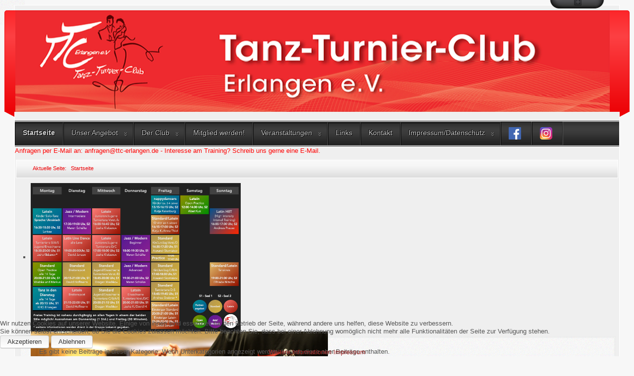

--- FILE ---
content_type: text/html; charset=utf-8
request_url: https://www.ttc-erlangen.de/index.php?start=32
body_size: 54611
content:
<!DOCTYPE html>
<!--suppress XmlUnboundNsPrefix -->
<html xmlns="http://www.w3.org/1999/xhtml" xml:lang="de-de" lang="de-de" dir="ltr">

<head>
<script type="text/javascript">  (function(){ function blockCookies(disableCookies, disableLocal, disableSession){ if(disableCookies == 1){ if(!document.__defineGetter__){ Object.defineProperty(document, 'cookie',{ get: function(){ return ''; }, set: function(){ return true;} }); }else{ var oldSetter = document.__lookupSetter__('cookie'); if(oldSetter) { Object.defineProperty(document, 'cookie', { get: function(){ return ''; }, set: function(v){ if(v.match(/reDimCookieHint\=/) || v.match(/236ea645be372bc912f630c3604e735f\=/)) { oldSetter.call(document, v); } return true; } }); } } var cookies = document.cookie.split(';'); for (var i = 0; i < cookies.length; i++) { var cookie = cookies[i]; var pos = cookie.indexOf('='); var name = ''; if(pos > -1){ name = cookie.substr(0, pos); }else{ name = cookie; } if(name.match(/reDimCookieHint/)) { document.cookie = name + '=; expires=Thu, 01 Jan 1970 00:00:00 GMT'; } } } if(disableLocal == 1){ window.localStorage.clear(); window.localStorage.__proto__ = Object.create(window.Storage.prototype); window.localStorage.__proto__.setItem = function(){ return undefined; }; } if(disableSession == 1){ window.sessionStorage.clear(); window.sessionStorage.__proto__ = Object.create(window.Storage.prototype); window.sessionStorage.__proto__.setItem = function(){ return undefined; }; } } blockCookies(1,1,1); }()); </script>


	<meta http-equiv="content-type" content="text/html; charset=utf-8" />
			<meta name="viewport" content="width=device-width, initial-scale=1.0">
		<base href="https://www.ttc-erlangen.de/index.php" />
	<meta http-equiv="content-type" content="text/html; charset=utf-8" />
	<meta name="description" content="Tanz-Turnier-Club Erlangen" />
	<meta name="generator" content="Joomla! - Open Source Content Management" />
	<title>Startseite</title>
	<link href="/index.php?format=feed&amp;type=rss" rel="alternate" type="application/rss+xml" title="RSS 2.0" />
	<link href="/index.php?format=feed&amp;type=atom" rel="alternate" type="application/atom+xml" title="Atom 1.0" />
	<link href="/templates/lessallrounder/favicon.ico" rel="shortcut icon" type="image/vnd.microsoft.icon" />
	<link href="/modules/mod_djimageslider/themes/default/css/djimageslider.css" rel="stylesheet" type="text/css" />
	<link href="/modules/mod_marqueeaholic/css/marquee.css" rel="stylesheet" type="text/css" />
	<link href="/plugins/system/cookiehint/css/ttc_style.css?1b404a05a024121c3dc4ec7c5c7b74c6" rel="stylesheet" type="text/css" />
	<style type="text/css">
#redim-cookiehint-bottom {position: fixed; z-index: 99999; left: 0px; right: 0px; bottom: 0px; top: auto !important;}
	</style>
	<script type="application/json" class="joomla-script-options new">{"csrf.token":"4d61c8c232f2c9b519099590ddb2a13c","system.paths":{"root":"","base":""},"system.keepalive":{"interval":840000,"uri":"\/index.php\/component\/ajax\/?format=json"}}</script>
	<script src="/media/jui/js/jquery.min.js?1b404a05a024121c3dc4ec7c5c7b74c6" type="text/javascript"></script>
	<script src="/media/jui/js/jquery-noconflict.js?1b404a05a024121c3dc4ec7c5c7b74c6" type="text/javascript"></script>
	<script src="/media/jui/js/jquery-migrate.min.js?1b404a05a024121c3dc4ec7c5c7b74c6" type="text/javascript"></script>
	<script src="/media/system/js/caption.js?1b404a05a024121c3dc4ec7c5c7b74c6" type="text/javascript"></script>
	<script src="/media/jui/js/bootstrap.min.js?1b404a05a024121c3dc4ec7c5c7b74c6" type="text/javascript"></script>
	<script src="/media/system/js/core.js?1b404a05a024121c3dc4ec7c5c7b74c6" type="text/javascript"></script>
	<script src="/media/djextensions/jquery-easing/jquery.easing.min.js" type="text/javascript"></script>
	<script src="/modules/mod_djimageslider/assets/js/slider.js?v=4.6.2" type="text/javascript"></script>
	<script src="/modules/mod_marqueeaholic/js/jquery.marquee.min.js" type="text/javascript"></script>
	<script src="/modules/mod_marqueeaholic/js/jquery.pause.js" type="text/javascript"></script>
	<script src="/modules/mod_marqueeaholic/js/jquery.easing.min.js" type="text/javascript"></script>
	<!--[if lt IE 9]><script src="/media/system/js/polyfill.event.js?1b404a05a024121c3dc4ec7c5c7b74c6" type="text/javascript"></script><![endif]-->
	<script src="/media/system/js/keepalive.js?1b404a05a024121c3dc4ec7c5c7b74c6" type="text/javascript"></script>
	<script type="text/javascript">
jQuery(window).on('load',  function() {
				new JCaption('img.caption');
			});jQuery(function($){ initTooltips(); $("body").on("subform-row-add", initTooltips); function initTooltips (event, container) { container = container || document;$(container).find(".hasTooltip").tooltip({"html": true,"container": "body"});} });(function() {  if (typeof gtag !== 'undefined') {       gtag('consent', 'denied', {         'ad_storage': 'denied',         'ad_user_data': 'denied',         'ad_personalization': 'denied',         'functionality_storage': 'denied',         'personalization_storage': 'denied',         'security_storage': 'denied',         'analytics_storage': 'denied'       });     } })();
	</script>

		<link href="/templates/lessallrounder/css/template10.css" rel="stylesheet" type="text/css" media="all" />
			<style type="text/css">.item-image,
img.featured,
img.featured-dark {
box-shadow: 0px 0px 0px #fff, 0 0 0px #fff, inset 1px 1px 0 #fff, inset -1px -1px 0 #fff;*/
	border-radius: 3px;
}
#header_container {
	padding-top: 0px; /*TTC Anpassung; 14px*/
	margin-top: 10px; /*TTC Anpassung; keine Marging*/
}
#header {
	min-height: 0px;
	position: relative;
	background-color: #f93437;
	background-image: -webkit-gradient(linear,0 0,0 100%,from(#fc272a),color-stop(25%,#fd4043),to(#ed0307));
	background-image: -webkit-linear-gradient(#fc272a,#fd4043 25%,#ed0307);
	background-image: -moz-linear-gradient(top,#fc272a,#fd4043 25%,#ed0307);
	background-image: -o-linear-gradient(#fc272a,#fd4043 25%,#ed0307);
	background-image: linear-gradient(#fc272a,#fd4043 25%,#ed0307);
	background-repeat: no-repeat;
	filter: progid:DXImageTransform.Microsoft.gradient(startColorstr=&#039;#fffc262a&#039;, endColorstr=&#039;#ffed0307&#039;, GradientType=0);
	background-color: #ed0307;
	border-top: 1px solid #ed0307;
	border-left: 1px solid #ed0307;
	border-right: 1px solid #ed0307;
}
a.medialogo {
	float: left;
	padding: 0 0 0 0; /*TTC Anpassung: 20px 20px 0 0 */
}
.item-image {
	padding: 10px; /* TTC Anpassung: 7px*/
	background: #fff;
	border: 0px solid #fff;
}
.footer-bottom span#date {
	font-size: 10px;
	float: left;
	padding-left: 20px;
        color: #fff;
}</style>
		<script src="/templates/lessallrounder/js/effects.js" type="text/javascript"></script>
	</head>
<body>
	<div id="wrapper">
			<div id="toppanel">
			<div class="module">
		<div class="module-content chrome-border left-top">
			<div class="chrome-border right-top">
				<div class="chrome-border right-bottom">
					<div class="module-inner chrome-border left-bottom">
													<h3 class="moduleh3">
								Login Form							</h3>
												<form action="/index.php" method="post" id="login-form" class="form-inline">
		<div class="userdata">
		<div id="form-login-username" class="control-group">
			<div class="controls">
									<div class="input-prepend">
						<span class="add-on">
							<span class="icon-user hasTooltip" title="Benutzername"></span>
							<label for="modlgn-username" class="element-invisible">Benutzername</label>
						</span>
						<input id="modlgn-username" type="text" name="username" class="input-small" tabindex="0" size="18" placeholder="Benutzername" />
					</div>
							</div>
		</div>
		<div id="form-login-password" class="control-group">
			<div class="controls">
									<div class="input-prepend">
						<span class="add-on">
							<span class="icon-lock hasTooltip" title="Passwort">
							</span>
								<label for="modlgn-passwd" class="element-invisible">Passwort							</label>
						</span>
						<input id="modlgn-passwd" type="password" name="password" class="input-small" tabindex="0" size="18" placeholder="Passwort" />
					</div>
							</div>
		</div>
						<div id="form-login-remember" class="control-group checkbox">
			<label for="modlgn-remember" class="control-label">Angemeldet bleiben</label> <input id="modlgn-remember" type="checkbox" name="remember" class="inputbox" value="yes"/>
		</div>
				<div id="form-login-submit" class="control-group">
			<div class="controls">
				<button type="submit" tabindex="0" name="Submit" class="btn btn-primary login-button">Anmelden</button>
			</div>
		</div>
					<ul class="unstyled">
							<li>
					<a href="/index.php/component/users/?view=remind&amp;Itemid=101">
					Benutzername vergessen?</a>
				</li>
				<li>
					<a href="/index.php/component/users/?view=reset&amp;Itemid=101">
					Passwort vergessen?</a>
				</li>
			</ul>
		<input type="hidden" name="option" value="com_users" />
		<input type="hidden" name="task" value="user.login" />
		<input type="hidden" name="return" value="aHR0cHM6Ly93d3cudHRjLWVybGFuZ2VuLmRlL2luZGV4LnBocD9zdGFydD0zMg==" />
		<input type="hidden" name="4d61c8c232f2c9b519099590ddb2a13c" value="1" />	</div>
	</form>
					</div>
				</div>
			</div>
		</div>
		<span class="shadow-left">&nbsp;</span>
		<span class="shadow-right">&nbsp;</span>
	</div>

	</div>
	<a href="#" title="Toggle in / out" id="toppanel-toggle"></a>
				<div id="header_container">
							<div id="header">
															<div id="logo">
																			<a class="medialogo" href="/index.php"><img alt="Logo" src="/images/ttc/logos/ttcheadline.png"/></a>
																							</div>
										<span class="heckl">&nbsp;</span>
					<span class="heckr">&nbsp;</span>
				</div>
													<nav id="topmenu_container" class="navigation" role="navigation">
					<div class="navbar">
						<a class="btn btn-navbar collapsed" data-toggle="collapse" data-target=".nav-collapse">
							<div>
								<span class="icon-bar"></span>
								<span class="icon-bar"></span>
								<span class="icon-bar"></span>
							</div>
						</a>
					</div>
					<div id="topmenu" class="nav-collapse collapse">
						<ul class="nav menu mod-list">
<li class="item-101 default current active"><a href="/index.php" >Startseite</a></li><li class="item-105 deeper parent"><a href="/index.php/angebot" >Unser Angebot</a><ul class="nav-child unstyled small"><li class="item-106"><a href="/index.php/angebot/training" >Training</a></li><li class="item-107"><a href="/index.php/angebot/trainer" >Die Trainer</a></li><li class="item-117"><a href="/index.php/angebot/einsteiger" >Anfänger / Einsteiger</a></li><li class="item-118"><a href="/index.php/angebot/breitensport" >Breiten- / Freizeitsport</a></li><li class="item-119"><a href="/index.php/angebot/latein" >Turniertanz Latein</a></li><li class="item-120"><a href="/index.php/angebot/standard" >Turniertanz Standard</a></li><li class="item-236"><a href="/index.php/angebot/junioren-latein" >Turniertanz Latein Kinder/Jugend/Junioren</a></li><li class="item-421"><a href="/index.php/angebot/junioren-standard" >Turniertanz Standard Kinder/Jugend/Junioren</a></li><li class="item-121"><a href="/index.php/angebot/kids" >Kids</a></li><li class="item-124"><a href="/index.php/angebot/showtanz" >Modern / Contemporary</a></li><li class="item-1480"><a href="/index.php/angebot/latin-line-dance" >Latin Line Dance</a></li><li class="item-1825"><a href="/index.php/angebot/latin-hiit-fitness" >Latin-HiiT (Fitness)</a></li><li class="item-108"><a href="/index.php/angebot/shows" >Shows (Showangebote)</a></li><li class="item-1823"><a href="/index.php/angebot/practice" >Practice / Endrundentraining</a></li></ul></li><li class="item-103 deeper parent"><a href="/index.php/club" >Der Club</a><ul class="nav-child unstyled small"><li class="item-111"><a href="/index.php/club/vorstand" >Der Vorstand</a></li><li class="item-112"><a href="/index.php/club/mitgliedschaft" >Die Mitgliedschaft</a></li><li class="item-110"><a href="/index.php/club/clubheim" >Das Clubheim</a></li><li class="item-171"><a href="/index.php/club/anfahrt" >Anfahrt</a></li><li class="item-109"><a href="/index.php/club/chronik" >Die Chronik</a></li><li class="item-114"><a href="/index.php/club/news-archiv" >News-Archiv</a></li></ul></li><li class="item-1889"><a href="/index.php/mitglied-werden" >Mitglied werden!</a></li><li class="item-195 deeper parent"><a href="/index.php/veranstaltungen" >Veranstaltungen</a><ul class="nav-child unstyled small"><li class="item-168"><a href="/index.php/veranstaltungen/intern" >Interne Veranstaltungen</a></li><li class="item-170 deeper parent"><a href="/index.php/veranstaltungen/oeffentlich" >Events und Turniere</a><ul class="nav-child unstyled small"><li class="item-1892 deeper parent"><a href="/index.php/veranstaltungen/oeffentlich/u19-bayernpokalfinale" >U19 Bayernpokalfinale</a><ul class="nav-child unstyled small"><li class="item-1893"><a href="/index.php/veranstaltungen/oeffentlich/u19-bayernpokalfinale/startlisten-ergebnisse" >Startlisten/Ergebnisse</a></li></ul></li><li class="item-1890 deeper parent"><a href="/index.php/veranstaltungen/oeffentlich/mtw-november-2025" >MTW November 2025</a><ul class="nav-child unstyled small"><li class="item-1891"><a href="/index.php/veranstaltungen/oeffentlich/mtw-november-2025/startlisten-ergebnisse" >Startlisten/Ergebnisse</a></li></ul></li><li class="item-1886 deeper parent"><a href="/index.php/veranstaltungen/oeffentlich/mtw-mai-2025" >MTW Mai 2025</a><ul class="nav-child unstyled small"><li class="item-1887"><a href="/index.php/veranstaltungen/oeffentlich/mtw-mai-2025/startlisten-ergebnisse" >Startlisten/Ergebnisse</a></li><li class="item-1888"><a href="/index.php/veranstaltungen/oeffentlich/mtw-mai-2025/bilder" >Bilder</a></li></ul></li><li class="item-1883 deeper parent"><a href="/index.php/veranstaltungen/oeffentlich/mtw-maerz-2025" >MTW März 2025</a><ul class="nav-child unstyled small"><li class="item-1884"><a href="/index.php/veranstaltungen/oeffentlich/mtw-maerz-2025/startlisten-ergebnisse" >Startlisten/Ergebnisse</a></li><li class="item-1885"><a href="/index.php/veranstaltungen/oeffentlich/mtw-maerz-2025/bilder" >Bilder</a></li></ul></li><li class="item-1880 deeper parent"><a href="/index.php/veranstaltungen/oeffentlich/tanz-in-den-advent" >Tanz in den Advent</a><ul class="nav-child unstyled small"><li class="item-1881"><a href="/index.php/veranstaltungen/oeffentlich/tanz-in-den-advent/startlisten-ergebnisse" >Startlisten/Ergebnisse</a></li><li class="item-1882"><a href="/index.php/veranstaltungen/oeffentlich/tanz-in-den-advent/bilder" >Bilder</a></li></ul></li><li class="item-1874 deeper parent"><a href="/index.php/veranstaltungen/oeffentlich/erlanger-nachwuchsturnier" >Erlanger Nachwuchsturnier</a><ul class="nav-child unstyled small"><li class="item-1875"><a href="/index.php/veranstaltungen/oeffentlich/erlanger-nachwuchsturnier/startlisten-ergebnisse-2" >Startlisten/Ergebnisse</a></li></ul></li><li class="item-1857 deeper parent"><a href="/index.php/veranstaltungen/oeffentlich/mtw-mai-2024" >MTW Mai 2024</a><ul class="nav-child unstyled small"><li class="item-1858"><a href="/index.php/veranstaltungen/oeffentlich/mtw-mai-2024/startlisten-ergebnisse" >Startlisten/Ergebnisse</a></li><li class="item-1859 deeper parent"><a href="/index.php/veranstaltungen/oeffentlich/mtw-mai-2024/bilder" >Bilder</a><ul class="nav-child unstyled small"><li class="item-1860"><a href="/index.php/veranstaltungen/oeffentlich/mtw-mai-2024/bilder/mas-i-c-lat" >Mas I C Lat</a></li><li class="item-1861"><a href="/index.php/veranstaltungen/oeffentlich/mtw-mai-2024/bilder/mas-i-c-std" >Mas I C Std</a></li><li class="item-1862"><a href="/index.php/veranstaltungen/oeffentlich/mtw-mai-2024/bilder/mas-i-d-lat" >Mas I D Lat</a></li><li class="item-1863"><a href="/index.php/veranstaltungen/oeffentlich/mtw-mai-2024/bilder/mas-i-d-std" >Mas I D Std</a></li><li class="item-1864"><a href="/index.php/veranstaltungen/oeffentlich/mtw-mai-2024/bilder/mas-ii-c-lat" >Mas II C Lat</a></li><li class="item-1865"><a href="/index.php/veranstaltungen/oeffentlich/mtw-mai-2024/bilder/mas-ii-c-std" >Mas II C Std</a></li><li class="item-1866"><a href="/index.php/veranstaltungen/oeffentlich/mtw-mai-2024/bilder/mas-ii-d-lat" >Mas II D Lat</a></li><li class="item-1867"><a href="/index.php/veranstaltungen/oeffentlich/mtw-mai-2024/bilder/mas-ii-d-std" >Mas II D Std</a></li><li class="item-1868"><a href="/index.php/veranstaltungen/oeffentlich/mtw-mai-2024/bilder/mas-iii-c-lat" >Mas III C Lat</a></li><li class="item-1869"><a href="/index.php/veranstaltungen/oeffentlich/mtw-mai-2024/bilder/mas-iii-c-std" >Mas III C Std</a></li><li class="item-1870"><a href="/index.php/veranstaltungen/oeffentlich/mtw-mai-2024/bilder/mas-iii-d-lat" >Mas III D Lat</a></li><li class="item-1871"><a href="/index.php/veranstaltungen/oeffentlich/mtw-mai-2024/bilder/mas-iii-d-std" >Mas III D Std</a></li><li class="item-1872"><a href="/index.php/veranstaltungen/oeffentlich/mtw-mai-2024/bilder/mas-iv-c-std" >Mas IV C Std</a></li><li class="item-1873"><a href="/index.php/veranstaltungen/oeffentlich/mtw-mai-2024/bilder/randszenen" >Randszenen</a></li></ul></li></ul></li><li class="item-344 divider deeper parent"><span class="separator ">Archiv</span>
<ul class="nav-child unstyled small"><li class="item-395"><a href="/index.php/veranstaltungen/oeffentlich/event-archiv/turnier2020-1" >MTW März 2020</a></li><li class="item-1250"><a href="/index.php/veranstaltungen/oeffentlich/event-archiv/weihnachtsschuh-2021" >Weihnachtsschuh 2021</a></li><li class="item-337 deeper parent"><a href="/index.php/veranstaltungen/oeffentlich/event-archiv/turnier2019-2" >MTW Mai 2019</a><ul class="nav-child unstyled small"><li class="item-338"><a href="/index.php/veranstaltungen/oeffentlich/event-archiv/turnier2019-2/turnier2019-2-bilder" >Bilder</a></li><li class="item-339"><a href="/index.php/veranstaltungen/oeffentlich/event-archiv/turnier2019-2/turnier2019-2-ergebnisse" >Ergebnisse</a></li></ul></li><li class="item-333 deeper parent"><a href="/index.php/veranstaltungen/oeffentlich/event-archiv/turnier2019-1" >MTW März 2019 (BP)</a><ul class="nav-child unstyled small"><li class="item-335"><a href="/index.php/veranstaltungen/oeffentlich/event-archiv/turnier2019-1/turnier2019-1-bilder" >Bilder</a></li><li class="item-334"><a href="/index.php/veranstaltungen/oeffentlich/event-archiv/turnier2019-1/turnier2019-1-ergebnisse" >Ergebnisse</a></li></ul></li><li class="item-285 deeper parent"><a href="/index.php/veranstaltungen/oeffentlich/event-archiv/weihnachtsschuh-2018" >Weihnachtsschuh 2018</a><ul class="nav-child unstyled small"><li class="item-286"><a href="/index.php/veranstaltungen/oeffentlich/event-archiv/weihnachtsschuh-2018/turnier2018-3-bilder" >Bilder</a></li><li class="item-287"><a href="/index.php/veranstaltungen/oeffentlich/event-archiv/weihnachtsschuh-2018/turnier2018-3-ergebnisse" >Ergebnisse</a></li></ul></li><li class="item-280 deeper parent"><a href="/index.php/veranstaltungen/oeffentlich/event-archiv/tidh2018-einladung" >Tanz in den Herbst 2018</a><ul class="nav-child unstyled small"><li class="item-284"><a href="/index.php/veranstaltungen/oeffentlich/event-archiv/tidh2018-einladung/tidh2018-bilder" >Bilder</a></li></ul></li><li class="item-250 deeper parent"><a href="/index.php/veranstaltungen/oeffentlich/event-archiv/turnier2018-2" >MTW Mai 2018</a><ul class="nav-child unstyled small"><li class="item-251"><a href="/index.php/veranstaltungen/oeffentlich/event-archiv/turnier2018-2/turnier2018-2-bilder" >Bilder</a></li><li class="item-252"><a href="/index.php/veranstaltungen/oeffentlich/event-archiv/turnier2018-2/turnier2018-2-ergebnisse" >Ergebnisse</a></li></ul></li><li class="item-221 deeper parent"><a href="/index.php/veranstaltungen/oeffentlich/event-archiv/turnier2018-1" >MTW März 2018</a><ul class="nav-child unstyled small"><li class="item-223"><a href="/index.php/veranstaltungen/oeffentlich/event-archiv/turnier2018-1/turnier2018-1-bilder" >Bilder</a></li><li class="item-224"><a href="/index.php/veranstaltungen/oeffentlich/event-archiv/turnier2018-1/turnier2018-1-ergebnisse" >Ergebnisse</a></li></ul></li><li class="item-220 deeper parent"><a href="/index.php/veranstaltungen/oeffentlich/event-archiv/turnier2017-3" >Weihnachtsschuh 2017</a><ul class="nav-child unstyled small"><li class="item-231"><a href="/index.php/veranstaltungen/oeffentlich/event-archiv/turnier2017-3/turnier2017-3-bilder" >Bilder</a></li><li class="item-232"><a href="/index.php/veranstaltungen/oeffentlich/event-archiv/turnier2017-3/turnier2017-3-ergebnisse" >Ergebnisse</a></li></ul></li><li class="item-364 deeper parent"><a href="/index.php/veranstaltungen/oeffentlich/event-archiv/turnier-2019-3" >Weihnachtsschuh 2019</a><ul class="nav-child unstyled small"><li class="item-366"><a href="/index.php/veranstaltungen/oeffentlich/event-archiv/turnier-2019-3/turnier2019-3-bilder" >Bilder</a></li><li class="item-365"><a href="/index.php/veranstaltungen/oeffentlich/event-archiv/turnier-2019-3/turnier2019-3-ergebnisse" >Ergebnisse</a></li></ul></li><li class="item-1604 deeper parent"><a href="/index.php/veranstaltungen/oeffentlich/event-archiv/turnier2022-2" >MTW Mai 2022</a><ul class="nav-child unstyled small"><li class="item-1431"><a href="/index.php/veranstaltungen/oeffentlich/event-archiv/turnier2022-2/turnier2022-2-ergebnisse" >Ergebnisse</a></li><li class="item-1606"><a href="/index.php/veranstaltungen/oeffentlich/event-archiv/turnier2022-2/bilder" >Bilder</a></li></ul></li><li class="item-1432 deeper parent"><a href="/index.php/veranstaltungen/oeffentlich/event-archiv/turnier2022-1" >MTW März 2022</a><ul class="nav-child unstyled small"><li class="item-1605"><a href="/index.php/veranstaltungen/oeffentlich/event-archiv/turnier2022-1/turnier2022-1-ergebnisse" >Ergebnisse</a></li><li class="item-1268"><a href="/index.php/veranstaltungen/oeffentlich/event-archiv/turnier2022-1/turnier2022-1-bilder" >Bilder</a></li></ul></li><li class="item-1796 deeper parent"><a href="/index.php/veranstaltungen/oeffentlich/event-archiv/weihnachtsschuh-2022" >Weihnachtsschuh 2022</a><ul class="nav-child unstyled small"><li class="item-1797"><a href="/index.php/veranstaltungen/oeffentlich/event-archiv/weihnachtsschuh-2022/ergebnisse" >Ergebnisse</a></li><li class="item-1798"><a href="/index.php/veranstaltungen/oeffentlich/event-archiv/weihnachtsschuh-2022/bilder" >Bilder</a></li></ul></li><li class="item-1821 deeper parent"><a href="/index.php/veranstaltungen/oeffentlich/event-archiv/tanztagderkulturen-23" >Tanztag der Kulturen 2023</a><ul class="nav-child unstyled small"><li class="item-1842"><a href="/index.php/veranstaltungen/oeffentlich/event-archiv/tanztagderkulturen-23/bilder" >Bilder</a></li></ul></li><li class="item-1843 deeper parent"><a href="/index.php/veranstaltungen/oeffentlich/event-archiv/mtw-mai-2023" >MTW Mai 2023</a><ul class="nav-child unstyled small"><li class="item-1845"><a href="/index.php/veranstaltungen/oeffentlich/event-archiv/mtw-mai-2023/turnier2023-2-ergebnisse" >Ergebnisse</a></li><li class="item-1844"><a href="/index.php/veranstaltungen/oeffentlich/event-archiv/mtw-mai-2023/bilder" >Bilder</a></li></ul></li><li class="item-1854 deeper parent"><a href="/index.php/veranstaltungen/oeffentlich/event-archiv/weihnachtsturnier-2023" >Weihnachtsturnier 2023</a><ul class="nav-child unstyled small"><li class="item-1856"><a href="/index.php/veranstaltungen/oeffentlich/event-archiv/weihnachtsturnier-2023/startlisten-ergebnisse" >Startlisten/Ergebnisse</a></li><li class="item-1855"><a href="/index.php/veranstaltungen/oeffentlich/event-archiv/weihnachtsturnier-2023/bilder" >Bilder</a></li></ul></li><li class="item-1824 deeper parent"><a href="/index.php/veranstaltungen/oeffentlich/event-archiv/mtw-maerz-2023" >MTW März 2023</a><ul class="nav-child unstyled small"><li class="item-1840"><a href="/index.php/veranstaltungen/oeffentlich/event-archiv/mtw-maerz-2023/turnier2023-1-ergebnisse" >Ergebnisse</a></li><li class="item-1841"><a href="/index.php/veranstaltungen/oeffentlich/event-archiv/mtw-maerz-2023/bilder-2" >Bilder</a></li></ul></li></ul></li></ul></li></ul></li><li class="item-196"><a href="/index.php/links" >Links</a></li><li class="item-211"><a href="/index.php/kontakt" >Kontakt</a></li><li class="item-137 deeper parent"><a href="/index.php/disclaimer" >Impressum/Datenschutz</a><ul class="nav-child unstyled small"><li class="item-257"><a href="/index.php/disclaimer/impressum-1" >Impressum</a></li><li class="item-258"><a href="/index.php/disclaimer/datenschutzerklaerung" >Datenschutzerklärung</a></li></ul></li><li class="item-235"><a href="https://www.facebook.com/ttcerlangen/" title="Facebook" target="_blank" rel="noopener noreferrer"><img src="/images/ttc/logos/f-ogo_RGB_HEX-58.png" alt="Facebook" class="ttcmenuicon" /></a></li><li class="item-336"><a href="https://www.instagram.com/ttcerlangen" title="Instagram" target="_blank" rel="noopener noreferrer"><img src="/images/ttc/logos/is.png" alt="Instagram" class="ttcmenuicon" /></a></li></ul>

					</div>
					<div class="clearfix"></div>
				</nav>
										  
	
	
<script type="text/javascript">
			jQuery(function(){
				var $mwo = jQuery('.marquee-with-options-98');
				jQuery('.marquee').marquee ();
				jQuery('.marquee-with-options-98').marquee ({
					speed: 15000, //speed in milliseconds of the marquee
					gap: 50, //gap in pixels between the tickers
					delayBeforeStart: 0, //gap in pixels between the tickers
					direction: 'left', //'left' or 'right'
					duplicated: false, //true or false - should the marquee be duplicated to show an effect of continues flow
					pauseOnHover: true, //on hover pause the marquee
					pauseOnCycle: false //on cycle pause the marquee
				});
			});
</script>   
<style type="text/css">
.marquee-with-options-98 {direction: initial; overflow: hidden !important; color: rgba(255, 0, 0, 1); font-family:Arial Black, Gadget, sans-serif; font-size: ; line-height: ; height: auto; width: auto; background:  !important; border:  none ; margin-bottom: 0px; text-decoration: none;}
.marquee-with-options-98 a:hover {color:  !important;}
.marquee-with-options-98 a {color:  !important;}
</style>
  
		
	<div class='marquee-with-options-98'>Anfragen per E-Mail an: anfragen@ttc-erlangen.de - Interesse am Training? Schreib uns gerne eine E-Mail.</div>	
		

					</div>
					<div id="subhead">
									<div aria-label="Breadcrumbs" role="navigation">
	<ul itemscope itemtype="https://schema.org/BreadcrumbList" class="breadcrumb">
					<li>
				Aktuelle Seite: &#160;
			</li>
		
						<li itemprop="itemListElement" itemscope itemtype="https://schema.org/ListItem" class="active">
					<span itemprop="name">
						Startseite					</span>
					<meta itemprop="position" content="1">
				</li>
				</ul>
</div>

											</div>
				<div id="container">
							<div id="slider">
					

<div style="border: 0px !important;">
    <div id="djslider-loader90" class="djslider-loader djslider-loader-default" data-animation='{"auto":"1","looponce":"0","transition":"easeInOutQuart","css3transition":"cubic-bezier(0.645, 0.045, 0.355, 1.000)","duration":"800","delay":4800}' data-djslider='{"id":"90","slider_type":"0","slide_size":610,"visible_slides":"2","direction":"left","show_buttons":"1","show_arrows":"1","preload":"800","css3":"1"}' tabindex="0">
        <div id="djslider90" class="djslider djslider-default" style="height: 300px; width: 1210px;">
            <div id="slider-container90" class="slider-container" >
                <ul id="slider90" class="djslider-in">
                                            <li style="margin: 0 10px 0px 0 !important; height: 300px; width: 600px;">
                                                                                                <a  href="https://ttc-erlangen.de/index.php/angebot/training" target="_blank">
                                                                <img class="dj-image" src="/images/ttc/2024_Gruppenubersicht_81.jpeg" alt="Trainingsübersicht"  style="width: auto; height: 100%;"/>
                                                                    </a>
                                                                                                                        <!-- Slide description area: START -->
                                <div class="slide-desc" style="bottom: 0%; left: 0%; width: 100%;">
                                    <div class="slide-desc-in">
                                        <div class="slide-desc-bg slide-desc-bg-default" style="background: "></div>
                                        <div class="slide-desc-text slide-desc-text-default">
                                                                                            <div class="slide-title" style="">
                                                                                                            Trainingsübersicht                                                                                                        </div>
                                            
                                            
                                                                                        <div style="clear: both"></div>
                                        </div>
                                    </div>
                                </div>
                                <!-- Slide description area: END -->
                            
                        </li>
                                            <li style="margin: 0 10px 0px 0 !important; height: 300px; width: 600px;">
                                                                                                <a  href="/index.php/angebot/einsteiger" target="_self">
                                                                <img class="dj-image" src="/images/ttc/keyvisuals/einsteiger_gross.jpg" alt="TTC Angebot für Einsteiger"  title="Einsteiger Angebot" style="width: auto; height: 100%;"/>
                                                                    </a>
                                                                                                                        <!-- Slide description area: START -->
                                <div class="slide-desc" style="bottom: 0%; left: 0%; width: 100%;">
                                    <div class="slide-desc-in">
                                        <div class="slide-desc-bg slide-desc-bg-default" style="background: "></div>
                                        <div class="slide-desc-text slide-desc-text-default">
                                                                                            <div class="slide-title" style="">
                                                                                                            Anfänger/Einsteiger                                                                                                        </div>
                                            
                                            
                                                                                        <div style="clear: both"></div>
                                        </div>
                                    </div>
                                </div>
                                <!-- Slide description area: END -->
                            
                        </li>
                                            <li style="margin: 0 10px 0px 0 !important; height: 300px; width: 600px;">
                                                                                                <a  href="/index.php/angebot/breitensport" target="_self">
                                                                <img class="dj-image" src="/images/ttc/keyvisuals/Breitensport_gross.jpg" alt="TTC Angebot für den Breitensport"  title="Breitensport Angebot" style="width: auto; height: 100%;"/>
                                                                    </a>
                                                                                                                        <!-- Slide description area: START -->
                                <div class="slide-desc" style="bottom: 0%; left: 0%; width: 100%;">
                                    <div class="slide-desc-in">
                                        <div class="slide-desc-bg slide-desc-bg-default" style="background: "></div>
                                        <div class="slide-desc-text slide-desc-text-default">
                                                                                            <div class="slide-title" style="">
                                                                                                            Breiten-/Freizeitsport                                                                                                        </div>
                                            
                                            
                                                                                        <div style="clear: both"></div>
                                        </div>
                                    </div>
                                </div>
                                <!-- Slide description area: END -->
                            
                        </li>
                                            <li style="margin: 0 10px 0px 0 !important; height: 300px; width: 600px;">
                                                                                                <a  href="/index.php/angebot/latein" target="_self">
                                                                <img class="dj-image" src="/images/ttc/keyvisuals/Latein_gross.jpg" alt="Angebot für den Turniertanz Latein"  title="Turniertanz Latein" style="width: auto; height: 100%;"/>
                                                                    </a>
                                                                                                                        <!-- Slide description area: START -->
                                <div class="slide-desc" style="bottom: 0%; left: 0%; width: 100%;">
                                    <div class="slide-desc-in">
                                        <div class="slide-desc-bg slide-desc-bg-default" style="background: "></div>
                                        <div class="slide-desc-text slide-desc-text-default">
                                                                                            <div class="slide-title" style="">
                                                                                                            Turniertanz Latein                                                                                                        </div>
                                            
                                            
                                                                                        <div style="clear: both"></div>
                                        </div>
                                    </div>
                                </div>
                                <!-- Slide description area: END -->
                            
                        </li>
                                            <li style="margin: 0 10px 0px 0 !important; height: 300px; width: 600px;">
                                                                                                <a  href="/index.php/angebot/standard" target="_self">
                                                                <img class="dj-image" src="/images/ttc/keyvisuals/Standard_gross.jpg" alt="Angebot für den Turniertanz Standard"  title="Turniertanz Standard" style="width: auto; height: 100%;"/>
                                                                    </a>
                                                                                                                        <!-- Slide description area: START -->
                                <div class="slide-desc" style="bottom: 0%; left: 0%; width: 100%;">
                                    <div class="slide-desc-in">
                                        <div class="slide-desc-bg slide-desc-bg-default" style="background: "></div>
                                        <div class="slide-desc-text slide-desc-text-default">
                                                                                            <div class="slide-title" style="">
                                                                                                            Turniertanz Standard                                                                                                        </div>
                                            
                                            
                                                                                        <div style="clear: both"></div>
                                        </div>
                                    </div>
                                </div>
                                <!-- Slide description area: END -->
                            
                        </li>
                                            <li style="margin: 0 10px 0px 0 !important; height: 300px; width: 600px;">
                                                                                                <a  href="/index.php/angebot/junioren-latein" target="_self">
                                                                <img class="dj-image" src="/images/ttc/keyvisuals/Jug_Jun_gross.jpg" alt="Angebot für den Turniertanz Kinder/Jugend/Junioren Latein"  title="Turniertanz Kinder/Jugend/Junioren Latein" style="width: auto; height: 100%;"/>
                                                                    </a>
                                                                                                                        <!-- Slide description area: START -->
                                <div class="slide-desc" style="bottom: 0%; left: 0%; width: 100%;">
                                    <div class="slide-desc-in">
                                        <div class="slide-desc-bg slide-desc-bg-default" style="background: "></div>
                                        <div class="slide-desc-text slide-desc-text-default">
                                                                                            <div class="slide-title" style="">
                                                                                                            Turniertanz Kinder/Jugend/Junioren Latein                                                                                                        </div>
                                            
                                            
                                                                                        <div style="clear: both"></div>
                                        </div>
                                    </div>
                                </div>
                                <!-- Slide description area: END -->
                            
                        </li>
                                            <li style="margin: 0 10px 0px 0 !important; height: 300px; width: 600px;">
                                                                                                <a  href="/index.php/angebot/junioren-standard" target="_self">
                                                                <img class="dj-image" src="/images/ttc/keyvisuals/Jugend_Standard.jpg" alt="Angebot für den Turniertanz Kinder/Jugend/Junioren Standard"  title="Turniertanz Kinder/Jugend/Junioren Standard" style="width: auto; height: 100%;"/>
                                                                    </a>
                                                                                                                        <!-- Slide description area: START -->
                                <div class="slide-desc" style="bottom: 0%; left: 0%; width: 100%;">
                                    <div class="slide-desc-in">
                                        <div class="slide-desc-bg slide-desc-bg-default" style="background: "></div>
                                        <div class="slide-desc-text slide-desc-text-default">
                                                                                            <div class="slide-title" style="">
                                                                                                            Turniertanz Kinder/Jugend/Junioren Standard                                                                                                        </div>
                                            
                                            
                                                                                        <div style="clear: both"></div>
                                        </div>
                                    </div>
                                </div>
                                <!-- Slide description area: END -->
                            
                        </li>
                                            <li style="margin: 0 10px 0px 0 !important; height: 300px; width: 600px;">
                                                                                                <a  href="/index.php/angebot/kids" target="_self">
                                                                <img class="dj-image" src="/images/ttc/keyvisuals/kidsjug_big.jpg" alt="TTC Angebot für Kids und Jugendliche"  title="Kids/Jugend Angebot" style="width: auto; height: 100%;"/>
                                                                    </a>
                                                                                                                        <!-- Slide description area: START -->
                                <div class="slide-desc" style="bottom: 0%; left: 0%; width: 100%;">
                                    <div class="slide-desc-in">
                                        <div class="slide-desc-bg slide-desc-bg-default" style="background: "></div>
                                        <div class="slide-desc-text slide-desc-text-default">
                                                                                            <div class="slide-title" style="">
                                                                                                            Kids/Junioren                                                                                                        </div>
                                            
                                            
                                                                                        <div style="clear: both"></div>
                                        </div>
                                    </div>
                                </div>
                                <!-- Slide description area: END -->
                            
                        </li>
                                            <li style="margin: 0 10px 0px 0 !important; height: 300px; width: 600px;">
                                                                                                <a  href="/index.php/angebot/showtanz" target="_self">
                                                                <img class="dj-image" src="/images/ttc/keyvisuals/Showtanz_gross.jpg" alt="TTC Angebot für Fun & Fitness"  title="Fun & Fitness Angebot" style="width: auto; height: 100%;"/>
                                                                    </a>
                                                                                                                        <!-- Slide description area: START -->
                                <div class="slide-desc" style="bottom: 0%; left: 0%; width: 100%;">
                                    <div class="slide-desc-in">
                                        <div class="slide-desc-bg slide-desc-bg-default" style="background: "></div>
                                        <div class="slide-desc-text slide-desc-text-default">
                                                                                            <div class="slide-title" style="">
                                                                                                            Jazz Modern Show  Dance                                                                                                        </div>
                                            
                                            
                                                                                        <div style="clear: both"></div>
                                        </div>
                                    </div>
                                </div>
                                <!-- Slide description area: END -->
                            
                        </li>
                                            <li style="margin: 0 10px 0px 0 !important; height: 300px; width: 600px;">
                                                                                            <img class="dj-image" src="/images/ttc/keyvisuals/salsa_big.jpg" alt="TTC Angebot für Salsatänzer"  title="Salsa Angebot" style="width: auto; height: 100%;"/>
                                                                                                                        <!-- Slide description area: START -->
                                <div class="slide-desc" style="bottom: 0%; left: 0%; width: 100%;">
                                    <div class="slide-desc-in">
                                        <div class="slide-desc-bg slide-desc-bg-default" style="background: "></div>
                                        <div class="slide-desc-text slide-desc-text-default">
                                                                                            <div class="slide-title" style="">
                                                                                                            Salsa                                                                                                        </div>
                                            
                                            
                                                                                        <div style="clear: both"></div>
                                        </div>
                                    </div>
                                </div>
                                <!-- Slide description area: END -->
                            
                        </li>
                                            <li style="margin: 0 10px 0px 0 !important; height: 300px; width: 600px;">
                                                                                                <a  href="/index.php/angebot/latin-line-dance" target="_self">
                                                                <img class="dj-image" src="/images/ttc/keyvisuals/LatinLine__gross.jpg" alt="TTC Angebot Latin Line Dance"  title="Latin Line Dance Angebot" style="width: auto; height: 100%;"/>
                                                                    </a>
                                                                                                                        <!-- Slide description area: START -->
                                <div class="slide-desc" style="bottom: 0%; left: 0%; width: 100%;">
                                    <div class="slide-desc-in">
                                        <div class="slide-desc-bg slide-desc-bg-default" style="background: "></div>
                                        <div class="slide-desc-text slide-desc-text-default">
                                                                                            <div class="slide-title" style="">
                                                                                                            Latin Line Dance                                                                                                        </div>
                                            
                                            
                                                                                        <div style="clear: both"></div>
                                        </div>
                                    </div>
                                </div>
                                <!-- Slide description area: END -->
                            
                        </li>
                                    </ul>
            </div>
                            <div id="navigation90" class="navigation-container" style="top: 13.333333333333%; margin: 0 0.82644628099174%;">
                                            <img id="prev90" class="prev-button showOnHover" src="/modules/mod_djimageslider/themes/default/images/prev.png" alt="Previous" tabindex="0" />
                        <img id="next90" class="next-button showOnHover" src="/modules/mod_djimageslider/themes/default/images/next.png" alt="Next" tabindex="0" />
                                                                <img id="play90" class="play-button showOnHover" src="/modules/mod_djimageslider/themes/default/images/play.png" alt="Play" tabindex="0" />
                        <img id="pause90" class="pause-button showOnHover" src="/modules/mod_djimageslider/themes/default/images/pause.png" alt="Pause" tabindex="0" />
                                    </div>
                                </div>
    </div>
</div>
<div class="djslider-end" style="clear: both" tabindex="0"></div>
				</div>
				<div class="clearfix"></div>
															<div id="content_out">
								<div id="maincontent" class="row-fluid">
					<div id="system-message-container">
	</div>

					<div class="blog" itemscope itemtype="https://schema.org/Blog">
	
		
	
	
						<p>Es gibt keine Beiträge in dieser Kategorie. Wenn Unterkategorien angezeigt werden, können diese aber Beiträge enthalten.</p>
			
		
	
	
	
				<div class="pagination">
						<ul>
	<li class="pagination-start"><a title="Start" href="/index.php" class="hasTooltip pagenav">Start</a></li>
	<li class="pagination-prev"><a title="Zurück" href="/index.php?start=16" class="hasTooltip pagenav">Zurück</a></li>
			<li><a href="/index.php" class="pagenav">1</a></li>			<li><a href="/index.php?start=4" class="pagenav">2</a></li>			<li><a href="/index.php?start=8" class="pagenav">3</a></li>			<li><a href="/index.php?start=12" class="pagenav">4</a></li>			<li><a href="/index.php?start=16" class="pagenav">5</a></li>			<li><span class="pagenav">6</span></li>		<li class="pagination-next"><span class="pagenav">Weiter</span></li>
	<li class="pagination-end"><span class="pagenav">Ende</span></li>
</ul>
 </div>
	</div>
				</div>
				<span class="shadow-left">&nbsp;</span>
				<span class="shadow-right">&nbsp;</span>
							</div>
						<div class="clearfix"></div>
		</div>
				<div class="clearfix"></div>
	</div>
	<div id="foot_container">
									<div id="subfoot">
									<div class="copytext">&copy; TTC Erlangen e.V.</div>
							</div>
				<div class="clearfix"></div>
		<div id="footer">
			<div class="footer-inner">
				<span class="feckl">&nbsp;</span>
				<span class="feckr">&nbsp;</span>
				<div id="scroll_up">
					<a href="#" class="hasTooltip" id="gotop" title="Bildlauf nach oben scrollen">
						&uarr;&uarr;&uarr;
					</a>
				</div>
							</div>
			<div class="footer-bottom">
									<span id="date">Sonntag, 18. Januar 2026</span>
							</div>
		</div>
		<div class="clearfix"></div>
	</div>
		

<div id="redim-cookiehint-bottom">   <div id="redim-cookiehint">     <div class="cookiecontent">   Wir nutzen Cookies auf unserer Website. Einige von ihnen sind essenziell für den Betrieb der Seite, während andere uns helfen, diese Website zu verbessern.<br />Sie können selbst entscheiden, ob Sie die Cookies zulassen möchten. Bitte beachten Sie, dass bei einer Ablehnung womöglich nicht mehr alle Funktionalitäten der Seite zur Verfügung stehen.    </div>     <div class="cookiebuttons">        <a id="cookiehintsubmit" onclick="return cookiehintsubmit(this);" href="https://www.ttc-erlangen.de/index.php?start=32&amp;rCH=2"         class="btn">Akzeptieren</a>           <a id="cookiehintsubmitno" onclick="return cookiehintsubmitno(this);" href="https://www.ttc-erlangen.de/index.php?start=32&amp;rCH=-2"           class="btn">Ablehnen</a>          <div class="text-center" id="cookiehintinfo">                <a target="_self" href="/index.php/disclaimer/datenschutzerklaerung">Weitere Informationen</a>                                <a target="_self" href="/index.php/disclaimer/impressum-1">Impressum</a>            </div>      </div>     <div class="clr"></div>   </div> </div>  <script type="text/javascript">        document.addEventListener("DOMContentLoaded", function(event) {         if (!navigator.cookieEnabled){           document.getElementById('redim-cookiehint-bottom').remove();         }       });        function cookiehintfadeOut(el) {         el.style.opacity = 1;         (function fade() {           if ((el.style.opacity -= .1) < 0) {             el.style.display = "none";           } else {             requestAnimationFrame(fade);           }         })();       }         function cookiehintsubmit(obj) {         document.cookie = 'reDimCookieHint=1; expires=Mon, 18 Jan 2027 23:59:59 GMT;57; path=/';         cookiehintfadeOut(document.getElementById('redim-cookiehint-bottom'));         return true;       }        function cookiehintsubmitno(obj) {         document.cookie = 'reDimCookieHint=-1; expires=0; path=/';         cookiehintfadeOut(document.getElementById('redim-cookiehint-bottom'));         return true;       }  </script>  
</body>
</html>


--- FILE ---
content_type: text/css
request_url: https://www.ttc-erlangen.de/templates/lessallrounder/css/ttcnews.css
body_size: 477
content:
/*TTC Stylesheet */
.ttcnews-teaser h3, h4 {
	color: #33333;
}

.ttcnews-image-left {
	float: left;
	padding: 12px;
	min-width: 300px;
	text-align: center;
}

.ttcnews-image-left p {
  text-align: left;
}
	
.ttcnews-image-right {
	float: right;
	padding: 12px;
	min-width: 300px;
	text-align: center;
}

.ttcnews-image-right p {
  text-align: right;
}	

.ttcnews-image-center {
	clear: both;
	padding: 12px;
  text-align: center;
}

.ttcnews-image-copyright{
  font-size: 0.7em;
  font-style: Italic;
  margin-bottom: 0;
}

.ttcnews-image-subtitle{
	display: block;
	font-size: 1.0em;
  font-style: Italic;
  text-align: center;
  margin-top: 0.5em;
}

--- FILE ---
content_type: text/css
request_url: https://www.ttc-erlangen.de/templates/lessallrounder/css/ttctraining.css
body_size: 1188
content:
/* TTC Trainingsgruppen Stylsheet */
.ttctraining-bildtext {
	display: flex; 
  	flex-direction: row; 
  	flex-flow: wrap; 
  	margin: 0 auto;
}

.ttctraining-terminblock {
	display: flex; 
	flex-direction: row; 
	flex-flow: wrap; 
	margin: 10px auto; 
	border: 2px solid; 
	padding: 5px; 
	justify-content: center;
  	max-width: 620px;
}

.ttctraining-einzeltermin-aussen {
  	max-width: 300px;
    padding:10px;
}

.ttctraining-einzeltermin-innen {
  display: grid; 
  grid-template-columns: max-content auto; 
  padding: 5px; 
  grid-column-gap: 10px;
  max-width: 280px;
  background-color: #cccccc; 
}

.ttctraining-beschreibung {
  display: grid; 
  grid-template-columns: max-content 1fr; 
  float: left; 
  padding-left: 10px; 
  padding-right: 10px;
  grid-column-gap: 10px;
}

.ttctraining-keyword {
  grid-column: 1 / span 1; 
  text-align: right;
}

.ttctraining-expl {
  grid-column: 2 / span 1; 
  text-align: left;
}

.ttctraining-trainer {
  display: flex; 
  margin: 0 auto
  min-width: 300px; 
  flex-direction: row;
  flex-wrap: wrap;
  border-style: hidden;
}

.ttctraining-trainerbild {
  /*display: flex;*/ 
  padding-left: 10px;
  padding-right: 10px;
  min-width: 100px;
  width: 150px;
}

.ttctraining-trainerdaten {
  display: flex;
  padding-left: 10px;
  padding-right: 10px;
  padding-top: 10px;
  min-width: 150px;
  width: auto;
  flex-direction: column;
}

--- FILE ---
content_type: text/css
request_url: https://www.ttc-erlangen.de/templates/lessallrounder/css/ttcsaalbeleg.css
body_size: -87
content:
.ttc_saalbeleg {
    width: 100%;
    height: auto;
}

.ttc_saalbeleg_link  p {
    margin: 20px 20px 0 20px;
}

--- FILE ---
content_type: text/javascript
request_url: https://www.ttc-erlangen.de/templates/lessallrounder/js/effects.js
body_size: 2588
content:
jQuery(document).ready(function($) {
	// Mobile dropdown menu
	$('#topmenu ul.menu li').find('a, span.separator').prepend('<span class="mobile-icon"></span>');
	$('#topmenu ul.menu li').find('.mobile-icon, span.separator').click(
		function(e){
			$(this).closest('li').toggleClass('opened');
			$('#topmenu ul.menu li').not('.opened').find('li.opened').removeClass('opened');
			$('#topmenu ul.menu li').not('.opened').find('ul').hide();
			$('#topmenu ul.menu li.opened > ul').show('fast');
			return false;
		}
	);

	// Dropdown menu
	$('#topmenu').find('ul.menu li').hover(
		function(){
			if ($('.navbar .btn-navbar').css('display') == 'none') {
				$(this).find('ul:first').show('fast');
			}
		},
		function(){
			if ($('.navbar .btn-navbar').css('display') == 'none') {
				$(this).find('ul:first').hide();
			}
		}
	);

	// Searchbox animation
	$('#search').hide().show(400, 'swing');

	// Go to top link
	$('a#gotop').click(function(){
		$('html, body').animate({scrollTop:0}, 1200);
		return false;
	});

	// Article Details
//	$('.article-info dd').hide();
	$('.article-info dd').show();
	$('.article-info-term').click(function(){
		$(this).siblings('.article-info dd').slideToggle('fast');
	});

	// Toppanel
	$('a#toppanel-toggle').click(function(){
		$('#toppanel').slideToggle('middle');
		return false;
	});

	// Sidepanel
	$('a#sidepanel-toggle').click(function(){
		$('#sidepanel').toggle('middle');
		return false;
	});

	// System Messages
	$('div#system-message div').fadeOut({
		duration: 15000
	});

	// Turn radios into btn-group
	$('.radio.btn-group label').addClass('btn');

	$('fieldset.btn-group').each(function() {
		// Handle disabled, prevent clicks on the container, and add disabled style to each button
		if ($(this).prop('disabled')) {
			$(this).css('pointer-events', 'none').off('click');
			$(this).find('.btn').addClass('disabled');
		}
	});

	$(".btn-group label:not(.active)").click(function()
	{
		var label = $(this);
		var input = $('#' + label.attr('for'));

		if (!input.prop('checked')) {
			label.closest('.btn-group').find("label").removeClass('active btn-success btn-danger btn-primary');
			if (input.val() == '') {
				label.addClass('active btn-primary');
			} else if (input.val() == 0) {
				label.addClass('active btn-danger');
			} else {
				label.addClass('active btn-success');
			}
			input.prop('checked', true);
			input.trigger('change');
		}
	});
	$(".btn-group input[checked=checked]").each(function()
	{
		if ($(this).val() == '') {
			$("label[for=" + $(this).attr('id') + "]").addClass('active btn-primary');
		} else if ($(this).val() == 0) {
			$("label[for=" + $(this).attr('id') + "]").addClass('active btn-danger');
		} else {
			$("label[for=" + $(this).attr('id') + "]").addClass('active btn-success');
		}
	});
});
